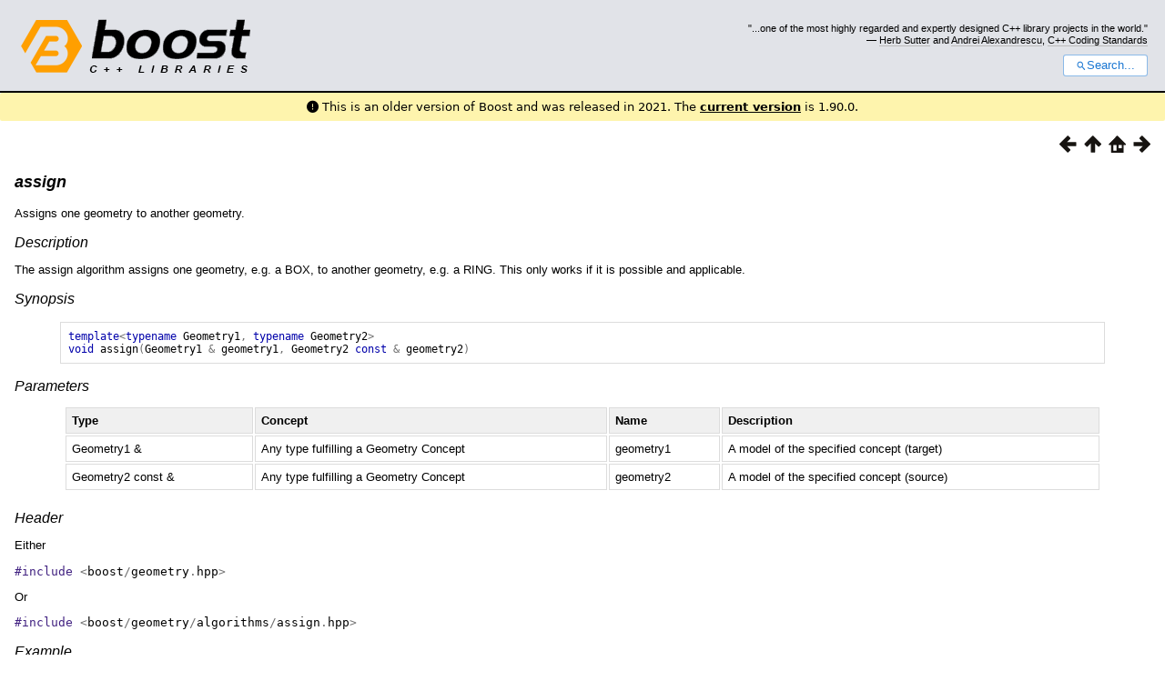

--- FILE ---
content_type: text/html
request_url: https://www.boost.org/doc/libs/1_78_0/libs/geometry/doc/html/geometry/reference/algorithms/assign/assign.html
body_size: 24767
content:



<!DOCTYPE html>
<html lang="en-us">
  <head>
    <meta charset="utf-8">
    <link href="/static/css/header.css">
    <link rel="stylesheet" href="https://cdnjs.cloudflare.com/ajax/libs/font-awesome/6.6.0/css/all.min.css">
    <script defer data-domain="boost.org" src="https://plausible.io/js/script.manual.js"></script>
    <script src="/static/js/boost-gecko/main.D1bdgn0u.js" defer></script>
    <link rel="canonical" href="https://www.boost.org/doc/libs/latest/libs/geometry/doc/html/geometry/reference/algorithms/assign/assign.html">
  </head>
  <style>
    body {
      margin-top: 0;
    }

    /* Heading, title and logo. */
    #heading,
    #boost-common-heading-doc {
      background: #4F744D url(/static/img/original_docs/header-bg.png) repeat-x top left;
    }
    #heading *,
    #boost-common-heading-doc * {
      color: #FFFFFF;
    }
    #heading .heading-inner,
    #boost-common-heading-doc .heading-inner {
      background: url(/static/img/original_docs/header-fg.png) no-repeat top left;
      border: none;
      border-bottom: #000000 solid 1px;
    }
    #boost-common-heading-doc .heading-logo,
    #heading .heading-logo {
      width: 236px;
      height: 55px;
      margin: 18px 0px 0px 24px;
    }


    #injected-header * {
      color: #000;
    }
    /* Links in the header. */
    #boost-common-heading-doc .heading-quote a,
    #heading .heading-quote a {
      border-bottom: 1px solid #BBBBBB;
    }
    #boost-common-heading-doc .heading-quote a:hover,
    #heading .heading-quote a:hover {
      border-bottom: 1px solid #FFFFFF;
    }
    #boost-common-heading-doc .heading-quote a:visited,
    #heading .heading-quote a:visited {
      border-bottom: 1px dotted #BBBBBB;
    }
    #boost-common-heading-doc .heading-quote a:visited:hover,
    #heading .heading-quote a:visited:hover {
      border-bottom: 1px dotted #FFFFFF;
    }

    /*
    Copyright 2005-2008 Redshift Software, Inc.
    Distributed under the Boost Software License, Version 1.0.
    (See accompanying file LICENSE_1_0.txt or https://www.boost.org/LICENSE_1_0.txt)
    */
    /* Heading, title and logo. */

    /* Position the common heading. This appears on pages which have their own
     * markup. Since the body might have a margin this has to be absolutely
     * positioned. The spacer then pushes the page content down so that it
     * doesn't fall underneath the heading. */
    #boost-common-heading-doc {
      position: absolute;
      left: 0;
      top: 0;
    }
    body.boost-asciidoctor #boost-common-heading-doc {
        position: static;
    }

    #boost-common-heading-doc-spacer {
      height: 100px;
    }
    body.boost-asciidoctor #boost-common-heading-doc-spacer {
      display: none;
    }

    #boost-common-heading-doc,
    #heading {
      margin: 0em;
      border-bottom: #000000 solid 1px;
      width: 100%;
      font-family: sans-serif;
      font-size: 9.5pt;
    }
    #boost-common-heading-doc .heading-inner,
    #heading .heading-inner {
      height: 100px;
      overflow: hidden;
    }

    #boost-common-heading-doc *,
    #heading * {
      font-size: 100%;
      font-weight: normal;
      margin: 0;
      padding: 0;
      text-decoration: none;
    }
    #boost-common-heading-doc .heading-placard,
    #heading .heading-placard {
      display: none;
    }
    #boost-common-heading-doc .heading-title .heading-boost,
    #boost-common-heading-doc .heading-title .heading-cpplibraries,
    #heading .heading-title .heading-boost,
    #heading .heading-title .heading-cpplibraries {
      display: none;
    }
    #boost-common-heading-doc .heading-title,
    #heading .heading-title {
      float: left;
    }
    #boost-common-heading-doc .heading-title a,
    #heading .heading-title a {
    }
    #boost-common-heading-doc .heading-logo,
    #heading .heading-logo {
      width: 270px;
      height: 90px;
      border: none;
      vertical-align: bottom;
      margin: 0px 0px 0px 1.5em;
    }
    #boost-common-heading-doc .heading-quote,
    #heading .heading-quote {
      text-align: right;
      padding: 25px 1.5em 10px 0em;
    }
    #boost-common-heading-doc .heading-quote q,
    #heading .heading-quote q {
      font-size: 90%;
      display: block;
    }
    #boost-common-heading-doc .heading-quote .heading-attribution,
    #heading .heading-quote .heading-attribution {
      font-size: 85%;
      display: block;
    }
    @media (max-device-width: 480px) {
      .heading-quote {
        display: none;
      }
    }
    #boost-common-heading-doc .heading-sections,
    #heading .heading-sections {
      display: none;
    }
    #boost-common-heading-doc .heading-search,
    #heading .heading-search {
      text-align: right;
      padding: 0em 1.5em 0em 0em;
    }
    @media (max-device-width: 480px) {
      #boost-common-heading-doc .heading-search,
      #heading .heading-search {
        padding: 1.5em;
      }
    }
    #boost-common-heading-doc .heading-search button,
    #heading .heading-search button {
      cursor: pointer;
      line-height: 1.75;
      border-radius: 0.25em;
      padding: 0 1em;
      border: 1px solid #1976d280;
      background-color: #FFF;
      color: #1976d2;
    }
    #boost-common-heading-doc .heading-search button svg,
    #heading .heading-search button svg {
      vertical-align: middle;
      height: 1em;
      width: 1em;
      fill: #1976d2;
    }
    .boost-common-header-notice {
        font-family: sans-serif;
        font-size: 13px;
        border: 1px solid #aa5;
        background: #ffc;
        color: #000;
    }

    a.boost-common-header-inner,
    span.boost-common-header-inner,
    div.boost-common-header-inner {
        display: block;
        padding: 10px 13px;
        text-decoration: none;
        color: #000;
    }

    a.boost-common-header-inner:hover {
        text-decoration: underline;
    }

    @media all and (min-width: 550px) {
        .boost-common-header-notice {
            position: absolute;
            top: 10px;
            max-width: 400px;
            max-height: 80px;
            overflow: hidden;
            box-shadow: 5px 5px 5px rgba(0, 0, 0, 0.5);
            margin-left: 300px;
        }
    }
    .version_alert {
      background-color: hsla(53,98%,77%,.7);
      border-radius: 0.125rem;
      font-family: ui-sans-serif,system-ui,-apple-system,BlinkMacSystemFont,Segoe UI,Roboto,Helvetica Neue,Arial,Noto Sans,sans-serif,Apple Color Emoji,Segoe UI Emoji,Segoe UI Symbol,Noto Color Emoji;
      font-size: 1rem !important;
      margin-bottom: 0.75rem !important;
      padding: 0.5rem !important;
      text-align: center;
    }
    .version_alert p {
      text-align: center;
      margin: 0px;
    }
    .version_alert a {
      font-weight: 600;
      text-decoration-line: underline;
    }
  </style>

  
    <body style="margin: 0; padding: 0; max-width: unset;">
      <div id="injected-header">
      

<div id="heading">
  <div class="heading-inner">
    <div class="heading-placard"></div>

    <h1 class="heading-title">
      <a href="/">
        <img src="/static/img/original_docs/space.png" alt="Boost C++ Libraries" class="heading-logo">
        <span class="heading-boost">Boost</span>
        <span class="heading-cpplibraries">C++ Libraries</span>
      </a>
    </h1>

    <p class="heading-quote">
    <q>...one of the most highly
    regarded and expertly designed C++ library projects in the
    world.</q> <span class="heading-attribution">— <a href="https://herbsutter.com" class="external">Herb Sutter</a> and <a href="http://en.wikipedia.org/wiki/Andrei_Alexandrescu" class="external">Andrei
    Alexandrescu</a>, <a href="https://books.google.com/books/about/C++_Coding_Standards.html?id=mmjVIC6WolgC" class="external">C++
    Coding Standards</a></span></p>
    <div class="heading-search">
      <button id="gecko-search-button" data-current-boost-version="1_90_0" data-theme-mode="light" data-font-family="sans-serif">
        <svg viewBox="0 0 24 24">
          <path d="M15.5 14h-.79l-.28-.27C15.41 12.59 16 11.11 16 9.5 16 5.91 13.09 3 9.5 3S3 5.91 3 9.5 5.91 16 9.5 16c1.61 0 3.09-.59 4.23-1.57l.27.28v.79l5 4.99L20.49 19l-4.99-5zm-6 0C7.01 14 5 11.99 5 9.5S7.01 5 9.5 5 14 7.01 14 9.5 11.99 14 9.5 14z"></path>
        </svg>Search...
      </button>
    </div>
  </div>
</div>


  <div role="alert" class="version_alert">
    <p>
      <i class="fas fa-exclamation-circle"></i>
      
        
          This is an older version of Boost and was released in 2021.
        
      The <a href="/doc/libs/latest/libs/geometry/doc/html/geometry/reference/algorithms/assign/assign.html">current version</a> is 1.90.0.
      
    </p>
  </div>



      </div>
      <div style="margin: 1em;">
        <html>
<head>
<meta content="text/html; charset=utf-8" http-equiv="Content-Type"/>
<title>assign</title>
<link href="../../../../../../../../doc/src/boostbook.css" rel="stylesheet" type="text/css"/>
<meta content="DocBook XSL Stylesheets V1.79.1" name="generator"/>
<link href="../../../../index.html" rel="home" title="Chapter 1. Geometry"/>
<link href="../assign.html" rel="up" title="assign"/>
<link href="../assign.html" rel="prev" title="assign"/>
<link href="assign_inverse.html" rel="next" title="assign_inverse"/>
</head>
<body alink="#0000FF" bgcolor="white" link="#0000FF" text="black" vlink="#840084">


<div class="spirit-nav">
<a accesskey="p" href="../assign.html"><img alt="Prev" src="../../../../../../../../doc/src/images/prev.png"/></a><a accesskey="u" href="../assign.html"><img alt="Up" src="../../../../../../../../doc/src/images/up.png"/></a><a accesskey="h" href="../../../../index.html"><img alt="Home" src="../../../../../../../../doc/src/images/home.png"/></a><a accesskey="n" href="assign_inverse.html"><img alt="Next" src="../../../../../../../../doc/src/images/next.png"/></a>
</div>
<div class="section">
<div class="titlepage"><div><div><h5 class="title">
<a name="geometry.reference.algorithms.assign.assign"></a><a class="link" href="assign.html" title="assign">assign</a>
</h5></div></div></div>
<p>
<a class="indexterm" name="idm22163"></a>
Assigns one geometry to another geometry.
          </p>
<h6>
<a name="geometry.reference.algorithms.assign.assign.h0"></a>
<span class="phrase"><a name="geometry.reference.algorithms.assign.assign.description"></a></span><a class="link" href="assign.html#geometry.reference.algorithms.assign.assign.description">Description</a>
</h6>
<p>
            The assign algorithm assigns one geometry, e.g. a BOX, to another geometry,
            e.g. a RING. This only works if it is possible and applicable.
          </p>
<h6>
<a name="geometry.reference.algorithms.assign.assign.h1"></a>
<span class="phrase"><a name="geometry.reference.algorithms.assign.assign.synopsis"></a></span><a class="link" href="assign.html#geometry.reference.algorithms.assign.assign.synopsis">Synopsis</a>
</h6>
<p>
</p>
<pre class="programlisting"><span class="keyword">template</span><span class="special">&lt;</span><span class="keyword">typename</span> <span class="identifier">Geometry1</span><span class="special">,</span> <span class="keyword">typename</span> <span class="identifier">Geometry2</span><span class="special">&gt;</span>
<span class="keyword">void</span> <span class="identifier">assign</span><span class="special">(</span><span class="identifier">Geometry1</span> <span class="special">&amp;</span> <span class="identifier">geometry1</span><span class="special">,</span> <span class="identifier">Geometry2</span> <span class="keyword">const</span> <span class="special">&amp;</span> <span class="identifier">geometry2</span><span class="special">)</span></pre>
<p>
</p>
<h6>
<a name="geometry.reference.algorithms.assign.assign.h2"></a>
<span class="phrase"><a name="geometry.reference.algorithms.assign.assign.parameters"></a></span><a class="link" href="assign.html#geometry.reference.algorithms.assign.assign.parameters">Parameters</a>
</h6>
<div class="informaltable"><table class="table">
<colgroup>
<col/>
<col/>
<col/>
<col/>
</colgroup>
<thead><tr>
<th>
<p>
                      Type
                    </p>
</th>
<th>
<p>
                      Concept
                    </p>
</th>
<th>
<p>
                      Name
                    </p>
</th>
<th>
<p>
                      Description
                    </p>
</th>
</tr></thead>
<tbody>
<tr>
<td>
<p>
                      Geometry1 &amp;
                    </p>
</td>
<td>
<p>
                      Any type fulfilling a Geometry Concept
                    </p>
</td>
<td>
<p>
                      geometry1
                    </p>
</td>
<td>
<p>
                      A model of the specified concept (target)
                    </p>
</td>
</tr>
<tr>
<td>
<p>
                      Geometry2 const &amp;
                    </p>
</td>
<td>
<p>
                      Any type fulfilling a Geometry Concept
                    </p>
</td>
<td>
<p>
                      geometry2
                    </p>
</td>
<td>
<p>
                      A model of the specified concept (source)
                    </p>
</td>
</tr>
</tbody>
</table></div>
<h6>
<a name="geometry.reference.algorithms.assign.assign.h3"></a>
<span class="phrase"><a name="geometry.reference.algorithms.assign.assign.header"></a></span><a class="link" href="assign.html#geometry.reference.algorithms.assign.assign.header">Header</a>
</h6>
<p>
            Either
          </p>
<p>
<code class="computeroutput"><span class="preprocessor">#include</span> <span class="special">&lt;</span><span class="identifier">boost</span><span class="special">/</span><span class="identifier">geometry</span><span class="special">.</span><span class="identifier">hpp</span><span class="special">&gt;</span></code>
</p>
<p>
            Or
          </p>
<p>
<code class="computeroutput"><span class="preprocessor">#include</span> <span class="special">&lt;</span><span class="identifier">boost</span><span class="special">/</span><span class="identifier">geometry</span><span class="special">/</span><span class="identifier">algorithms</span><span class="special">/</span><span class="identifier">assign</span><span class="special">.</span><span class="identifier">hpp</span><span class="special">&gt;</span></code>
</p>
<h6>
<a name="geometry.reference.algorithms.assign.assign.h4"></a>
<span class="phrase"><a name="geometry.reference.algorithms.assign.assign.example"></a></span><a class="link" href="assign.html#geometry.reference.algorithms.assign.assign.example">Example</a>
</h6>
<p>
            Shows how to assign a geometry from another geometry
          </p>
<p>
</p>
<pre class="programlisting"><span class="preprocessor">#include</span> <span class="special">&lt;</span><span class="identifier">iostream</span><span class="special">&gt;</span>

<span class="preprocessor">#include</span> <span class="special">&lt;</span><span class="identifier">boost</span><span class="special">/</span><span class="identifier">geometry</span><span class="special">.</span><span class="identifier">hpp</span><span class="special">&gt;</span>
<span class="preprocessor">#include</span> <span class="special">&lt;</span><span class="identifier">boost</span><span class="special">/</span><span class="identifier">geometry</span><span class="special">/</span><span class="identifier">geometries</span><span class="special">/</span><span class="identifier">box</span><span class="special">.</span><span class="identifier">hpp</span><span class="special">&gt;</span>
<span class="preprocessor">#include</span> <span class="special">&lt;</span><span class="identifier">boost</span><span class="special">/</span><span class="identifier">geometry</span><span class="special">/</span><span class="identifier">geometries</span><span class="special">/</span><span class="identifier">point_xy</span><span class="special">.</span><span class="identifier">hpp</span><span class="special">&gt;</span>
<span class="preprocessor">#include</span> <span class="special">&lt;</span><span class="identifier">boost</span><span class="special">/</span><span class="identifier">geometry</span><span class="special">/</span><span class="identifier">geometries</span><span class="special">/</span><span class="identifier">polygon</span><span class="special">.</span><span class="identifier">hpp</span><span class="special">&gt;</span>
<span class="preprocessor">#include</span> <span class="special">&lt;</span><span class="identifier">boost</span><span class="special">/</span><span class="identifier">geometry</span><span class="special">/</span><span class="identifier">geometries</span><span class="special">/</span><span class="identifier">adapted</span><span class="special">/</span><span class="identifier">boost_tuple</span><span class="special">.</span><span class="identifier">hpp</span><span class="special">&gt;</span>

<span class="identifier">BOOST_GEOMETRY_REGISTER_BOOST_TUPLE_CS</span><span class="special">(</span><span class="identifier">cs</span><span class="special">::</span><span class="identifier">cartesian</span><span class="special">)</span>

<span class="keyword">int</span> <span class="identifier">main</span><span class="special">()</span>
<span class="special">{</span>
    <span class="keyword">typedef</span> <span class="identifier">boost</span><span class="special">::</span><span class="identifier">geometry</span><span class="special">::</span><span class="identifier">model</span><span class="special">::</span><span class="identifier">d2</span><span class="special">::</span><span class="identifier">point_xy</span><span class="special">&lt;</span><span class="keyword">double</span><span class="special">&gt;</span> <span class="identifier">point</span><span class="special">;</span>
    <span class="keyword">typedef</span> <span class="identifier">boost</span><span class="special">::</span><span class="identifier">geometry</span><span class="special">::</span><span class="identifier">model</span><span class="special">::</span><span class="identifier">box</span><span class="special">&lt;</span><span class="identifier">point</span><span class="special">&gt;</span> <span class="identifier">box</span><span class="special">;</span>
    <span class="keyword">typedef</span> <span class="identifier">boost</span><span class="special">::</span><span class="identifier">geometry</span><span class="special">::</span><span class="identifier">model</span><span class="special">::</span><span class="identifier">polygon</span><span class="special">&lt;</span><span class="identifier">point</span><span class="special">&gt;</span> <span class="identifier">polygon</span><span class="special">;</span>

    <span class="identifier">point</span> <span class="identifier">p1</span><span class="special">;</span>
    <span class="identifier">box</span> <span class="identifier">b</span><span class="special">;</span>
    <span class="identifier">boost</span><span class="special">::</span><span class="identifier">geometry</span><span class="special">::</span><span class="identifier">assign_values</span><span class="special">(</span><span class="identifier">p1</span><span class="special">,</span> <span class="number">1</span><span class="special">,</span> <span class="number">1</span><span class="special">);</span>
    <span class="identifier">boost</span><span class="special">::</span><span class="identifier">geometry</span><span class="special">::</span><span class="identifier">assign_values</span><span class="special">(</span><span class="identifier">b</span><span class="special">,</span> <span class="number">1</span><span class="special">,</span> <span class="number">1</span><span class="special">,</span> <span class="number">2</span><span class="special">,</span> <span class="number">2</span><span class="special">);</span>

    <span class="comment">// Assign a box to a polygon (target = source)</span>
    <span class="identifier">polygon</span> <span class="identifier">p</span><span class="special">;</span>
    <span class="identifier">boost</span><span class="special">::</span><span class="identifier">geometry</span><span class="special">::</span><span class="identifier">assign</span><span class="special">(</span><span class="identifier">p</span><span class="special">,</span> <span class="identifier">b</span><span class="special">);</span>

    <span class="comment">// Assign a point to another point type (conversion of point-type)</span>
    <span class="identifier">boost</span><span class="special">::</span><span class="identifier">tuple</span><span class="special">&lt;</span><span class="keyword">double</span><span class="special">,</span> <span class="keyword">double</span><span class="special">&gt;</span> <span class="identifier">p2</span><span class="special">;</span>
    <span class="identifier">boost</span><span class="special">::</span><span class="identifier">geometry</span><span class="special">::</span><span class="identifier">assign</span><span class="special">(</span><span class="identifier">p2</span><span class="special">,</span> <span class="identifier">p1</span><span class="special">);</span>

    <span class="keyword">using</span> <span class="identifier">boost</span><span class="special">::</span><span class="identifier">geometry</span><span class="special">::</span><span class="identifier">dsv</span><span class="special">;</span>
    <span class="identifier">std</span><span class="special">::</span><span class="identifier">cout</span>
        <span class="special">&lt;&lt;</span> <span class="string">"box: "</span> <span class="special">&lt;&lt;</span> <span class="identifier">dsv</span><span class="special">(</span><span class="identifier">b</span><span class="special">)</span> <span class="special">&lt;&lt;</span> <span class="identifier">std</span><span class="special">::</span><span class="identifier">endl</span>
        <span class="special">&lt;&lt;</span> <span class="string">"polygon: "</span> <span class="special">&lt;&lt;</span> <span class="identifier">dsv</span><span class="special">(</span><span class="identifier">p</span><span class="special">)</span> <span class="special">&lt;&lt;</span> <span class="identifier">std</span><span class="special">::</span><span class="identifier">endl</span>
        <span class="special">&lt;&lt;</span> <span class="string">"point: "</span> <span class="special">&lt;&lt;</span> <span class="identifier">dsv</span><span class="special">(</span><span class="identifier">p1</span><span class="special">)</span> <span class="special">&lt;&lt;</span> <span class="identifier">std</span><span class="special">::</span><span class="identifier">endl</span>
        <span class="special">&lt;&lt;</span> <span class="string">"point tuples: "</span> <span class="special">&lt;&lt;</span> <span class="identifier">dsv</span><span class="special">(</span><span class="identifier">p2</span><span class="special">)</span> <span class="special">&lt;&lt;</span> <span class="identifier">std</span><span class="special">::</span><span class="identifier">endl</span>
        <span class="special">;</span>

    <span class="keyword">return</span> <span class="number">0</span><span class="special">;</span>
<span class="special">}</span>
</pre>
<p>
</p>
<p>
            Output:
          </p>
<pre class="programlisting">box: ((1, 1), (2, 2))
polygon: (((1, 1), (1, 2), (2, 2), (2, 1), (1, 1)))
point: (1, 1)
point tuples: (1, 1)
</pre>
<h6>
<a name="geometry.reference.algorithms.assign.assign.h5"></a>
<span class="phrase"><a name="geometry.reference.algorithms.assign.assign.see_also"></a></span><a class="link" href="assign.html#geometry.reference.algorithms.assign.assign.see_also">See also</a>
</h6>
<div class="itemizedlist"><ul class="itemizedlist" style="list-style-type: disc; "><li class="listitem">
<a class="link" href="../convert.html" title="convert">convert</a>
</li></ul></div>
</div>
<table width="100%" xmlns:rev="http://www.cs.rpi.edu/~gregod/boost/tools/doc/revision"><tr>
<td align="left"></td>
<td align="right"><div class="copyright-footer">Copyright © 2009-2021 Barend Gehrels,
      Bruno Lalande, Mateusz Loskot, Adam Wulkiewicz, Oracle and/or its affiliates<p>
        Distributed under the Boost Software License, Version 1.0. (See accompanying
        file LICENSE_1_0.txt or copy at <a href="http://www.boost.org/LICENSE_1_0.txt" target="_top">http://www.boost.org/LICENSE_1_0.txt</a>)
      </p>
</div></td>
</tr></table>
<hr/>
<div class="spirit-nav">
<a accesskey="p" href="../assign.html"><img alt="Prev" src="../../../../../../../../doc/src/images/prev.png"/></a><a accesskey="u" href="../assign.html"><img alt="Up" src="../../../../../../../../doc/src/images/up.png"/></a><a accesskey="h" href="../../../../index.html"><img alt="Home" src="../../../../../../../../doc/src/images/home.png"/></a><a accesskey="n" href="assign_inverse.html"><img alt="Next" src="../../../../../../../../doc/src/images/next.png"/></a>
</div>
</body>
</html>

      </div>
    </body>
  
</html>
